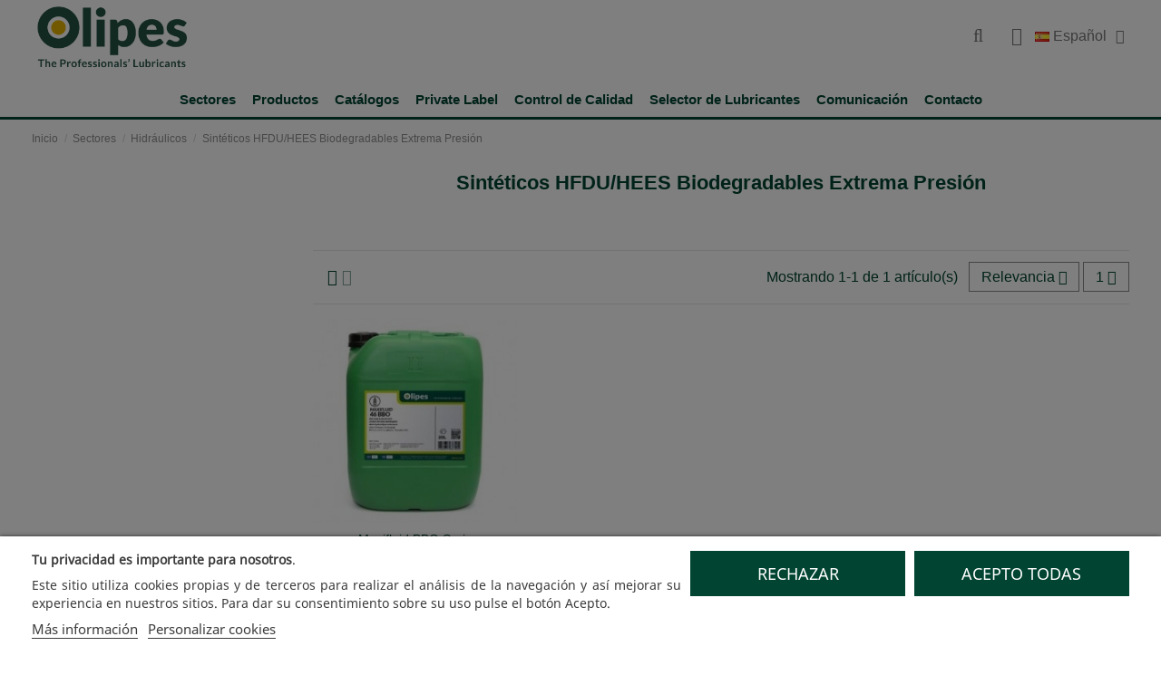

--- FILE ---
content_type: text/html; charset=utf-8
request_url: https://www.olipes.com/eu/es/433-sinteticos-hfduhees-biodegradables-extrema-presion
body_size: 14662
content:
<!doctype html>
<html lang="es">

<head>
    
        
  <meta charset="utf-8">


  <meta http-equiv="x-ua-compatible" content="ie=edge">



  


      <!-- Google Tag Manager -->
    <script>(function(w,d,s,l,i){w[l]=w[l]||[];w[l].push({'gtm.start':
      new Date().getTime(),event:'gtm.js'});var f=d.getElementsByTagName(s)[0],
              j=d.createElement(s),dl=l!='dataLayer'?'&l='+l:'';j.async=true;j.src=
              'https://www.googletagmanager.com/gtm.js?id='+i+dl;f.parentNode.insertBefore(j,f);
              })(window,document,'script','dataLayer','G-8C95YMHZ5H');</script>
    <!-- End Google Tag Manager -->
  


  <title>Sintéticos HFDU/HEES Biodegradables Extrema Presión</title>
  
    

  
  <meta name="description" content="">
  <meta name="keywords" content="">
    
                                        <link rel="canonical" href="https://www.olipes.com/eu/es/433-sinteticos-hfduhees-biodegradables-extrema-presion">
                        

  
          <link rel="alternate" href="https://www.olipes.com/eu/en/433-hfduhees-biodegradable-extreme-pressure-synthetic-oils" hreflang="en-us">
            <link rel="alternate" href="https://www.olipes.com/eu/en/433-hfduhees-biodegradable-extreme-pressure-synthetic-oils" hreflang="x-default">
                <link rel="alternate" href="https://www.olipes.com/eu/es/433-sinteticos-hfduhees-biodegradables-extrema-presion" hreflang="es-es">
                <link rel="alternate" href="https://www.olipes.com/eu/fr/433-synthetiques-hfduhees-biodegradables-extreme-pression" hreflang="fr-fr">
                <link rel="alternate" href="https://www.olipes.com/eu/pt/433-sinteticos-hfdu-hees-biodegradables-extrema-presion" hreflang="pt-pt">
            



    <meta property="og:title" content="Sintéticos HFDU/HEES Biodegradables Extrema Presión"/>
    <meta property="og:url" content="https://www.olipes.com/eu/es/433-sinteticos-hfduhees-biodegradables-extrema-presion"/>
    <meta property="og:site_name" content="Olipes The Professionals&#039; Lubricants"/>
    <meta property="og:description" content="">
    <meta property="og:type" content="website">



            <meta property="og:image" content="https://www.olipes.com/eu/c/433-category_default/sinteticos-hfduhees-biodegradables-extrema-presion.jpg">
        <meta property="og:image:width" content="1003">
        <meta property="og:image:height" content="200">
    





      <meta name="viewport" content="initial-scale=1,user-scalable=no,maximum-scale=1,width=device-width">
  




  <link rel="icon" type="image/vnd.microsoft.icon" href="https://www.olipes.com/eu/img/favicon.ico?1615383941">
  <link rel="shortcut icon" type="image/x-icon" href="https://www.olipes.com/eu/img/favicon.ico?1615383941">
    


      <link href="//fonts.googleapis.com/css?family=Lato&amp;subset=latin,latin-ext&#039; rel=&#039;stylesheet&#039; type=&#039;text/css" rel="stylesheet">
        <link href="//fonts.googleapis.com/css?family=Lato&amp;subset=latin,latin-ext&#039; rel=&#039;stylesheet&#039; type=&#039;text/css" rel="stylesheet">
  



<script type="application/ld+json">

{
"@context": "https://schema.org",
"@type": "Organization",
"url": "https://www.olipes.com/eu/",
"name": "Olipes The Professionals&#039; Lubricants",
"logo": "https://www.olipes.com/eu/img/olipes-logo-16153839411.jpg",
"@id": "#store-organization"
}

</script>




    <link rel="stylesheet" href="https://www.olipes.com/eu/themes/warehousechild/assets/cache/theme-1c79e62150.css" type="text/css" media="all">




  

  <script>
        var elementorFrontendConfig = {"isEditMode":"","stretchedSectionContainer":"","instagramToken":"","is_rtl":false,"ajax_csfr_token_url":"https:\/\/www.olipes.com\/eu\/es\/module\/iqitelementor\/Actions?process=handleCsfrToken&ajax=1"};
        var iqitTheme = {"rm_sticky":"0","rm_breakpoint":0,"op_preloader":"0","cart_style":"floating","cart_confirmation":"modal","h_layout":"3","f_fixed":"","f_layout":"1","h_absolute":"0","h_sticky":"header","hw_width":"inherit","mm_content":"desktop","hm_submenu_width":"fullwidth","h_search_type":"full","pl_lazyload":true,"pl_infinity":false,"pl_rollover":true,"pl_crsl_autoplay":false,"pl_slider_ld":4,"pl_slider_d":3,"pl_slider_t":2,"pl_slider_p":2,"pp_thumbs":"bottom","pp_zoom":"inner","pp_image_layout":"carousel","pp_tabs":"tabha","pl_grid_qty":false};
        var iqitcompare = {"nbProducts":0};
        var iqitextendedproduct = {"speed":"70","hook":"modal"};
        var iqitfdc_from = 0;
        var iqitmegamenu = {"sticky":"false","containerSelector":"#wrapper > .container"};
        var iqitwishlist = {"nbProducts":0};
        var prestashop = {"cart":{"products":[],"totals":{"total":{"type":"total","label":"Total","amount":0,"value":"0,00\u00a0\u20ac"},"total_including_tax":{"type":"total","label":"Total (impuestos incl.)","amount":0,"value":"0,00\u00a0\u20ac"},"total_excluding_tax":{"type":"total","label":"Total (impuestos excl.)","amount":0,"value":"0,00\u00a0\u20ac"}},"subtotals":{"products":{"type":"products","label":"Subtotal","amount":0,"value":"0,00\u00a0\u20ac"},"discounts":null,"shipping":{"type":"shipping","label":"Transporte","amount":0,"value":""},"tax":null},"products_count":0,"summary_string":"0 art\u00edculos","vouchers":{"allowed":0,"added":[]},"discounts":[],"minimalPurchase":0,"minimalPurchaseRequired":""},"currency":{"id":1,"name":"Euro","iso_code":"EUR","iso_code_num":"978","sign":"\u20ac"},"customer":{"lastname":null,"firstname":null,"email":null,"birthday":null,"newsletter":null,"newsletter_date_add":null,"optin":null,"website":null,"company":null,"siret":null,"ape":null,"is_logged":false,"gender":{"type":null,"name":null},"addresses":[]},"country":{"id_zone":1,"id_currency":0,"call_prefix":34,"iso_code":"ES","active":"1","contains_states":"1","need_identification_number":"1","need_zip_code":"1","zip_code_format":"NNNNN","display_tax_label":"1","name":"Espa\u00f1a","id":6},"language":{"name":"Espa\u00f1ol (Spanish)","iso_code":"es","locale":"es-ES","language_code":"es-es","active":"1","is_rtl":"0","date_format_lite":"Y-m-d","date_format_full":"Y-m-d H:i:s","id":3},"page":{"title":"","canonical":"https:\/\/www.olipes.com\/eu\/es\/433-sinteticos-hfduhees-biodegradables-extrema-presion","meta":{"title":"Sint\u00e9ticos HFDU\/HEES Biodegradables Extrema Presi\u00f3n","description":"","keywords":"","robots":"index"},"page_name":"category","body_classes":{"lang-es":true,"lang-rtl":false,"country-ES":true,"currency-EUR":true,"layout-left-column":true,"page-category":true,"tax-display-enabled":true,"page-customer-account":false,"category-id-433":true,"category-Sint\u00e9ticos HFDU\/HEES Biodegradables Extrema Presi\u00f3n":true,"category-id-parent-418":true,"category-depth-level-5":true},"admin_notifications":[],"password-policy":{"feedbacks":{"0":"Muy d\u00e9bil","1":"D\u00e9bil","2":"Promedio","3":"Fuerte","4":"Muy fuerte","Straight rows of keys are easy to guess":"Una serie seguida de teclas de la misma fila es f\u00e1cil de adivinar","Short keyboard patterns are easy to guess":"Los patrones de teclado cortos son f\u00e1ciles de adivinar","Use a longer keyboard pattern with more turns":"Usa un patr\u00f3n de teclado m\u00e1s largo y con m\u00e1s giros","Repeats like \"aaa\" are easy to guess":"Las repeticiones como \u00abaaa\u00bb son f\u00e1ciles de adivinar","Repeats like \"abcabcabc\" are only slightly harder to guess than \"abc\"":"Las repeticiones como \"abcabcabc\" son solo un poco m\u00e1s dif\u00edciles de adivinar que \"abc\"","Sequences like abc or 6543 are easy to guess":"Las secuencias como \"abc\" o \"6543\" son f\u00e1ciles de adivinar","Recent years are easy to guess":"Los a\u00f1os recientes son f\u00e1ciles de adivinar","Dates are often easy to guess":"Las fechas suelen ser f\u00e1ciles de adivinar","This is a top-10 common password":"Esta es una de las 10 contrase\u00f1as m\u00e1s comunes","This is a top-100 common password":"Esta es una de las 100 contrase\u00f1as m\u00e1s comunes","This is a very common password":"Esta contrase\u00f1a es muy com\u00fan","This is similar to a commonly used password":"Esta contrase\u00f1a es similar a otras contrase\u00f1as muy usadas","A word by itself is easy to guess":"Una palabra que por s\u00ed misma es f\u00e1cil de adivinar","Names and surnames by themselves are easy to guess":"Los nombres y apellidos completos son f\u00e1ciles de adivinar","Common names and surnames are easy to guess":"Los nombres comunes y los apellidos son f\u00e1ciles de adivinar","Use a few words, avoid common phrases":"Usa varias palabras, evita frases comunes","No need for symbols, digits, or uppercase letters":"No se necesitan s\u00edmbolos, d\u00edgitos o letras may\u00fasculas","Avoid repeated words and characters":"Evita repetir palabras y caracteres","Avoid sequences":"Evita secuencias","Avoid recent years":"Evita a\u00f1os recientes","Avoid years that are associated with you":"Evita a\u00f1os que puedan asociarse contigo","Avoid dates and years that are associated with you":"Evita a\u00f1os y fechas que puedan asociarse contigo","Capitalization doesn't help very much":"Las may\u00fasculas no ayudan mucho","All-uppercase is almost as easy to guess as all-lowercase":"Todo en may\u00fasculas es casi tan f\u00e1cil de adivinar como en min\u00fasculas","Reversed words aren't much harder to guess":"Las palabras invertidas no son mucho m\u00e1s dif\u00edciles de adivinar","Predictable substitutions like '@' instead of 'a' don't help very much":"Las sustituciones predecibles como usar \"@\" en lugar de \"a\" no ayudan mucho","Add another word or two. Uncommon words are better.":"A\u00f1ade una o dos palabras m\u00e1s. Es mejor usar palabras poco habituales."}}},"shop":{"name":"Olipes The Professionals' Lubricants","logo":"https:\/\/www.olipes.com\/eu\/img\/olipes-logo-16153839411.jpg","stores_icon":"https:\/\/www.olipes.com\/eu\/img\/logo_stores.png","favicon":"https:\/\/www.olipes.com\/eu\/img\/favicon.ico"},"core_js_public_path":"\/themes\/","urls":{"base_url":"https:\/\/www.olipes.com\/eu\/","current_url":"https:\/\/www.olipes.com\/eu\/es\/433-sinteticos-hfduhees-biodegradables-extrema-presion","shop_domain_url":"https:\/\/www.olipes.com","img_ps_url":"https:\/\/www.olipes.com\/eu\/img\/","img_cat_url":"https:\/\/www.olipes.com\/eu\/img\/c\/","img_lang_url":"https:\/\/www.olipes.com\/eu\/img\/l\/","img_prod_url":"https:\/\/www.olipes.com\/eu\/img\/p\/","img_manu_url":"https:\/\/www.olipes.com\/eu\/img\/m\/","img_sup_url":"https:\/\/www.olipes.com\/eu\/img\/su\/","img_ship_url":"https:\/\/www.olipes.com\/eu\/img\/s\/","img_store_url":"https:\/\/www.olipes.com\/eu\/img\/st\/","img_col_url":"https:\/\/www.olipes.com\/eu\/img\/co\/","img_url":"https:\/\/www.olipes.com\/eu\/themes\/warehouse\/assets\/img\/","css_url":"https:\/\/www.olipes.com\/eu\/themes\/warehouse\/assets\/css\/","js_url":"https:\/\/www.olipes.com\/eu\/themes\/warehouse\/assets\/js\/","pic_url":"https:\/\/www.olipes.com\/eu\/upload\/","theme_assets":"https:\/\/www.olipes.com\/eu\/themes\/warehouse\/assets\/","theme_dir":"https:\/\/www.olipes.com\/var\/www\/vhosts\/olipes.com\/httpdocs\/themes\/warehousechild\/","child_theme_assets":"https:\/\/www.olipes.com\/eu\/themes\/warehousechild\/assets\/","child_img_url":"https:\/\/www.olipes.com\/eu\/themes\/warehousechild\/assets\/img\/","child_css_url":"https:\/\/www.olipes.com\/eu\/themes\/warehousechild\/assets\/css\/","child_js_url":"https:\/\/www.olipes.com\/eu\/themes\/warehousechild\/assets\/js\/","pages":{"address":"https:\/\/www.olipes.com\/eu\/es\/direccion","addresses":"https:\/\/www.olipes.com\/eu\/es\/direcciones","authentication":"https:\/\/www.olipes.com\/eu\/es\/iniciar-sesion","manufacturer":"https:\/\/www.olipes.com\/eu\/es\/marcas","cart":"https:\/\/www.olipes.com\/eu\/es\/carrito","category":"https:\/\/www.olipes.com\/eu\/es\/index.php?controller=category","cms":"https:\/\/www.olipes.com\/eu\/es\/index.php?controller=cms","contact":"https:\/\/www.olipes.com\/eu\/es\/contactenos","discount":"https:\/\/www.olipes.com\/eu\/es\/descuento","guest_tracking":"https:\/\/www.olipes.com\/eu\/es\/seguimiento-pedido-invitado","history":"https:\/\/www.olipes.com\/eu\/es\/historial-compra","identity":"https:\/\/www.olipes.com\/eu\/es\/datos-personales","index":"https:\/\/www.olipes.com\/eu\/es\/","my_account":"https:\/\/www.olipes.com\/eu\/es\/mi-cuenta","order_confirmation":"https:\/\/www.olipes.com\/eu\/es\/confirmacion-pedido","order_detail":"https:\/\/www.olipes.com\/eu\/es\/index.php?controller=order-detail","order_follow":"https:\/\/www.olipes.com\/eu\/es\/seguimiento-pedido","order":"https:\/\/www.olipes.com\/eu\/es\/pedido","order_return":"https:\/\/www.olipes.com\/eu\/es\/index.php?controller=order-return","order_slip":"https:\/\/www.olipes.com\/eu\/es\/facturas-abono","pagenotfound":"https:\/\/www.olipes.com\/eu\/es\/pagina-no-encontrada","password":"https:\/\/www.olipes.com\/eu\/es\/recuperar-contrase\u00f1a","pdf_invoice":"https:\/\/www.olipes.com\/eu\/es\/index.php?controller=pdf-invoice","pdf_order_return":"https:\/\/www.olipes.com\/eu\/es\/index.php?controller=pdf-order-return","pdf_order_slip":"https:\/\/www.olipes.com\/eu\/es\/index.php?controller=pdf-order-slip","prices_drop":"https:\/\/www.olipes.com\/eu\/es\/productos-rebajados","product":"https:\/\/www.olipes.com\/eu\/es\/index.php?controller=product","registration":"https:\/\/www.olipes.com\/eu\/es\/index.php?controller=registration","search":"https:\/\/www.olipes.com\/eu\/es\/busqueda","sitemap":"https:\/\/www.olipes.com\/eu\/es\/mapa do sitio","stores":"https:\/\/www.olipes.com\/eu\/es\/tiendas","supplier":"https:\/\/www.olipes.com\/eu\/es\/proveedor","new_products":"https:\/\/www.olipes.com\/eu\/es\/novedades","brands":"https:\/\/www.olipes.com\/eu\/es\/marcas","register":"https:\/\/www.olipes.com\/eu\/es\/index.php?controller=registration","order_login":"https:\/\/www.olipes.com\/eu\/es\/pedido?login=1"},"alternative_langs":{"en-us":"https:\/\/www.olipes.com\/eu\/en\/433-hfduhees-biodegradable-extreme-pressure-synthetic-oils","es-es":"https:\/\/www.olipes.com\/eu\/es\/433-sinteticos-hfduhees-biodegradables-extrema-presion","fr-fr":"https:\/\/www.olipes.com\/eu\/fr\/433-synthetiques-hfduhees-biodegradables-extreme-pression","pt-pt":"https:\/\/www.olipes.com\/eu\/pt\/433-sinteticos-hfdu-hees-biodegradables-extrema-presion"},"actions":{"logout":"https:\/\/www.olipes.com\/eu\/es\/?mylogout="},"no_picture_image":{"bySize":{"cart_default":{"url":"https:\/\/www.olipes.com\/eu\/img\/p\/es-default-cart_default.jpg","width":80,"height":80},"small_default":{"url":"https:\/\/www.olipes.com\/eu\/img\/p\/es-default-small_default.jpg","width":98,"height":98},"home_default":{"url":"https:\/\/www.olipes.com\/eu\/img\/p\/es-default-home_default.jpg","width":250,"height":250},"large_default":{"url":"https:\/\/www.olipes.com\/eu\/img\/p\/es-default-large_default.jpg","width":458,"height":458},"medium_default":{"url":"https:\/\/www.olipes.com\/eu\/img\/p\/es-default-medium_default.jpg","width":452,"height":584},"thickbox_default":{"url":"https:\/\/www.olipes.com\/eu\/img\/p\/es-default-thickbox_default.jpg","width":800,"height":800}},"small":{"url":"https:\/\/www.olipes.com\/eu\/img\/p\/es-default-cart_default.jpg","width":80,"height":80},"medium":{"url":"https:\/\/www.olipes.com\/eu\/img\/p\/es-default-large_default.jpg","width":458,"height":458},"large":{"url":"https:\/\/www.olipes.com\/eu\/img\/p\/es-default-thickbox_default.jpg","width":800,"height":800},"legend":""}},"configuration":{"display_taxes_label":true,"display_prices_tax_incl":false,"is_catalog":true,"show_prices":false,"opt_in":{"partner":true},"quantity_discount":{"type":"discount","label":"Descuento unitario"},"voucher_enabled":0,"return_enabled":0},"field_required":[],"breadcrumb":{"links":[{"title":"Inicio","url":"https:\/\/www.olipes.com\/eu\/es\/"},{"title":"Sectores","url":"https:\/\/www.olipes.com\/eu\/es\/13-sectores"},{"title":"Hidr\u00e1ulicos","url":"https:\/\/www.olipes.com\/eu\/es\/418-hidraulicos"},{"title":"Sint\u00e9ticos HFDU\/HEES Biodegradables Extrema Presi\u00f3n","url":"https:\/\/www.olipes.com\/eu\/es\/433-sinteticos-hfduhees-biodegradables-extrema-presion"}],"count":4},"link":{"protocol_link":"https:\/\/","protocol_content":"https:\/\/"},"time":1768621577,"static_token":"7d4fc05e7b30d6ccebece101c4a6c161","token":"1dc86bb73f919ae9d04d7277c894a0fb","debug":false};
        var psemailsubscription_subscription = "https:\/\/www.olipes.com\/eu\/es\/module\/ps_emailsubscription\/subscription";
      </script>



  <script type="text/javascript">
    var lgcookieslaw_consent_mode = 0;
    var lgcookieslaw_ms_consent_mode = 0;
    var lgcookieslaw_banner_url_ajax_controller = "https://www.olipes.com/eu/es/module/lgcookieslaw/ajax";     var lgcookieslaw_cookie_values = null;     var lgcookieslaw_saved_preferences = 0;
    var lgcookieslaw_ajax_calls_token = "579263187db115a1d5e3ed285f999a5d";
    var lgcookieslaw_reload = 1;
    var lgcookieslaw_block_navigation = 1;
    var lgcookieslaw_banner_position = 2;
    var lgcookieslaw_show_fixed_button = 0;
    var lgcookieslaw_save_user_consent = 1;
    var lgcookieslaw_reject_cookies_when_closing_banner = 0;
    var lgcookieslaw_id_banner = "68e4d19296284";
</script>

  <script async src="https://www.googletagmanager.com/gtag/js?id=UA-36412523-1"></script>
  <script>
    window.dataLayer = window.dataLayer || [];
    function gtag(){dataLayer.push(arguments);}
    gtag('js', new Date());
    gtag(
      'config',
      'UA-36412523-1',
      {
        'debug_mode':false
        , 'anonymize_ip': true                      }
    );
  </script>

 <script type="text/javascript">
          document.addEventListener('DOMContentLoaded', function() {
        $('article[data-id-product="310"] a.quick-view').on(
                "click",
                function() {
                    gtag("event", "select_item", {"send_to":"UA-36412523-1","items":{"item_id":310,"item_name":"Averoil 0W20 Hybrid SN","quantity":1,"price":0,"currency":"EUR","index":0,"item_brand":"","item_category":"motor-4t","item_list_id":"category","item_variant":""}})
                });$('article[data-id-product="311"] a.quick-view').on(
                "click",
                function() {
                    gtag("event", "select_item", {"send_to":"UA-36412523-1","items":{"item_id":311,"item_name":"Averoil 0W30 Blue Technology C2","quantity":1,"price":0,"currency":"EUR","index":1,"item_brand":"","item_category":"motor-4t","item_list_id":"category","item_variant":""}})
                });$('article[data-id-product="315"] a.quick-view').on(
                "click",
                function() {
                    gtag("event", "select_item", {"send_to":"UA-36412523-1","items":{"item_id":315,"item_name":"Flow Syn CP Atox 32","quantity":1,"price":0,"currency":"EUR","index":2,"item_brand":"","item_category":"sinteticos","item_list_id":"category","item_variant":""}})
                });$('article[data-id-product="316"] a.quick-view').on(
                "click",
                function() {
                    gtag("event", "select_item", {"send_to":"UA-36412523-1","items":{"item_id":316,"item_name":"Flow Syn CP Atox 46","quantity":1,"price":0,"currency":"EUR","index":3,"item_brand":"","item_category":"sinteticos","item_list_id":"category","item_variant":""}})
                });$('article[data-id-product="317"] a.quick-view').on(
                "click",
                function() {
                    gtag("event", "select_item", {"send_to":"UA-36412523-1","items":{"item_id":317,"item_name":"Flow Syn CP Atox 68","quantity":1,"price":0,"currency":"EUR","index":4,"item_brand":"","item_category":"sinteticos","item_list_id":"category","item_variant":""}})
                });$('article[data-id-product="320"] a.quick-view').on(
                "click",
                function() {
                    gtag("event", "select_item", {"send_to":"UA-36412523-1","items":{"item_id":320,"item_name":"MAXIFLUID SHV 132","quantity":1,"price":0,"currency":"EUR","index":5,"item_brand":"","item_category":"hidraulicos-climas-articos","item_list_id":"category","item_variant":""}})
                });$('article[data-id-product="321"] a.quick-view').on(
                "click",
                function() {
                    gtag("event", "select_item", {"send_to":"UA-36412523-1","items":{"item_id":321,"item_name":"MAXIFLUID SHV 95","quantity":1,"price":0,"currency":"EUR","index":6,"item_brand":"","item_category":"hidraulicos-climas-articos","item_list_id":"category","item_variant":""}})
                });$('article[data-id-product="369"] a.quick-view').on(
                "click",
                function() {
                    gtag("event", "select_item", {"send_to":"UA-36412523-1","items":{"item_id":369,"item_name":"Averoil 15w40 RDE","quantity":1,"price":0,"currency":"EUR","index":7,"item_brand":"","item_category":"inicio","item_list_id":"category","item_variant":""}})
                });
      });
    </script>
<style>[data-id-product="363"] { display: none !important; }[data-id-product="364"] { display: none !important; }[data-id-product="366"] { display: none !important; }[data-id-product="367"] { display: none !important; }</style>


    
    
    </head>

<body id="category" class="lang-es country-es currency-eur layout-left-column page-category tax-display-enabled category-id-433 category-sinteticos-hfdu-hees-biodegradables-extrema-presion category-id-parent-418 category-depth-level-5 body-desktop-header-style-w-3">


            <!-- Google Tag Manager (noscript) -->
        <noscript><iframe src="https://www.googletagmanager.com/ns.html?id=G-8C95YMHZ5H"
                          height="0" width="0" style="display:none;visibility:hidden"></iframe></noscript>
        <!-- End Google Tag Manager (noscript) -->
    




    


<main id="main-page-content"  >
    
            

    <header id="header" class="desktop-header-style-w-3">
        
             

 
 

  <div class="header-banner">
    
  </div>




            <nav class="header-nav">
        <div class="container">
    
        <div class="row justify-content-between">
            <div class="col col-auto col-md left-nav">
                                            <div class="block-iqitlinksmanager block-iqitlinksmanager-2 block-links-inline d-inline-block">
            <ul>
                            </ul>
        </div>
    
            </div>
            <div class="col col-auto center-nav text-center">
                
             </div>
            <div class="col col-auto col-md right-nav text-right">
                

<div id="language_selector" class="d-inline-block">
    <div class="language-selector-wrapper d-inline-block">
        <div class="language-selector dropdown js-dropdown">
            <a class="expand-more" data-toggle="dropdown" data-iso-code="es"><img width="16" height="11" src="https://www.olipes.com/eu/img/l/3.jpg" alt="Español" class="img-fluid lang-flag" /> Español <i class="fa fa-angle-down fa-fw" aria-hidden="true"></i></a>
            <div class="dropdown-menu">
                <ul>
                                            <li >
                            <a href="https://www.olipes.com/eu/en/433-hfduhees-biodegradable-extreme-pressure-synthetic-oils" rel="alternate" hreflang="en"
                               class="dropdown-item"><img width="16" height="11" src="https://www.olipes.com/eu/img/l/1.jpg" alt="English" class="img-fluid lang-flag"  data-iso-code="en"/> English</a>
                        </li>
                                            <li  class="current" >
                            <a href="https://www.olipes.com/eu/es/433-sinteticos-hfduhees-biodegradables-extrema-presion" rel="alternate" hreflang="es"
                               class="dropdown-item"><img width="16" height="11" src="https://www.olipes.com/eu/img/l/3.jpg" alt="Español" class="img-fluid lang-flag"  data-iso-code="es"/> Español</a>
                        </li>
                                            <li >
                            <a href="https://www.olipes.com/eu/fr/433-synthetiques-hfduhees-biodegradables-extreme-pression" rel="alternate" hreflang="fr"
                               class="dropdown-item"><img width="16" height="11" src="https://www.olipes.com/eu/img/l/5.jpg" alt="Français" class="img-fluid lang-flag"  data-iso-code="fr"/> Français</a>
                        </li>
                                            <li >
                            <a href="https://www.olipes.com/eu/pt/433-sinteticos-hfdu-hees-biodegradables-extrema-presion" rel="alternate" hreflang="pt"
                               class="dropdown-item"><img width="16" height="11" src="https://www.olipes.com/eu/img/l/6.jpg" alt="Português" class="img-fluid lang-flag"  data-iso-code="pt"/> Português</a>
                        </li>
                                    </ul>
            </div>
        </div>
    </div>
</div>
<div class="d-inline-block">
    <a href="//www.olipes.com/eu/es/module/iqitwishlist/view">
        <i class="fa fa-heart-o fa-fw" aria-hidden="true"></i> Lista de deseos (<span
                id="iqitwishlist-nb"></span>)
    </a>
</div>

             </div>
        </div>

                        </div>
            </nav>
        



<div id="desktop-header" class="desktop-header-style-3">
            
<div class="header-top">
    <div id="desktop-header-container" class="container">
        <div class="row align-items-center">
                            <div class="col col-auto col-header-left">
                    <div id="desktop_logo">
                        <a href="https://www.olipes.com/eu/">
                            <img class="logo img-fluid"
                                 src="https://www.olipes.com/eu/img/olipes-logo-16153839411.jpg"                                  alt="Olipes The Professionals&#039; Lubricants">
                        </a>
                    </div>
                    
                </div>
                <div class="col col-header-center">
                                        
                </div>
                        <div class="col col-auto col-header-right">
                <div class="row no-gutters justify-content-end">
                                            <div id="header-search-btn" class="col col-auto header-btn-w header-search-btn-w">
    <a data-toggle="dropdown" id="header-search-btn-drop"  class="header-btn header-search-btn" data-display="static">
        <i class="fa fa-search fa-fw icon" aria-hidden="true"></i>
        <span class="title">Buscar</span>
    </a>
        <div class="dropdown-menu-custom  dropdown-menu">
        <div class="dropdown-content modal-backdrop fullscreen-search">
            
<!-- Block search module TOP -->
<div id="search_widget" class="search-widget" data-search-controller-url="https://www.olipes.com/eu/es/module/iqitsearch/searchiqit">
    <form method="get" action="https://www.olipes.com/eu/es/module/iqitsearch/searchiqit">
        <div class="input-group">
            <input type="text" name="s" value="" data-all-text="Show all results"
                   data-blog-text="Blog post"
                   data-product-text="Product"
                   data-brands-text="Marca"
                   autocomplete="off" autocorrect="off" autocapitalize="off" spellcheck="false"
                   placeholder="Buscar" class="form-control form-search-control" />
            <button type="submit" class="search-btn">
                <i class="fa fa-search"></i>
            </button>
        </div>
    </form>
</div>
<!-- /Block search module TOP -->

            <div id="fullscreen-search-backdrop"></div>
        </div>
    </div>
    </div>
                    
                    
                                            <div id="header-user-btn" class="col col-auto header-btn-w header-user-btn-w">
            <a href="https://www.olipes.com/eu/es/iniciar-sesion?back=https%3A%2F%2Fwww.olipes.com%2Feu%2Fes%2F433-sinteticos-hfduhees-biodegradables-extrema-presion"
           title="Acceda a su cuenta de cliente"
           rel="nofollow" class="header-btn header-user-btn">
            <i class="fa fa-user fa-fw icon" aria-hidden="true"></i>
            <span class="title">Iniciar sesión</span>
        </a>
    </div>









                                        

                    

<div id="language_selector" class="d-inline-block">
    <div class="language-selector-wrapper d-inline-block">
        <div class="language-selector dropdown js-dropdown">
            <a class="expand-more" data-toggle="dropdown" data-iso-code="es"><img width="16" height="11" src="https://www.olipes.com/eu/img/l/3.jpg" alt="Español" class="img-fluid lang-flag" /> Español <i class="fa fa-angle-down fa-fw" aria-hidden="true"></i></a>
            <div class="dropdown-menu">
                <ul>
                                            <li >
                            <a href="https://www.olipes.com/eu/en/433-hfduhees-biodegradable-extreme-pressure-synthetic-oils" rel="alternate" hreflang="en"
                               class="dropdown-item"><img width="16" height="11" src="https://www.olipes.com/eu/img/l/1.jpg" alt="English" class="img-fluid lang-flag"  data-iso-code="en"/> English</a>
                        </li>
                                            <li  class="current" >
                            <a href="https://www.olipes.com/eu/es/433-sinteticos-hfduhees-biodegradables-extrema-presion" rel="alternate" hreflang="es"
                               class="dropdown-item"><img width="16" height="11" src="https://www.olipes.com/eu/img/l/3.jpg" alt="Español" class="img-fluid lang-flag"  data-iso-code="es"/> Español</a>
                        </li>
                                            <li >
                            <a href="https://www.olipes.com/eu/fr/433-synthetiques-hfduhees-biodegradables-extreme-pression" rel="alternate" hreflang="fr"
                               class="dropdown-item"><img width="16" height="11" src="https://www.olipes.com/eu/img/l/5.jpg" alt="Français" class="img-fluid lang-flag"  data-iso-code="fr"/> Français</a>
                        </li>
                                            <li >
                            <a href="https://www.olipes.com/eu/pt/433-sinteticos-hfdu-hees-biodegradables-extrema-presion" rel="alternate" hreflang="pt"
                               class="dropdown-item"><img width="16" height="11" src="https://www.olipes.com/eu/img/l/6.jpg" alt="Português" class="img-fluid lang-flag"  data-iso-code="pt"/> Português</a>
                        </li>
                                    </ul>
            </div>
        </div>
    </div>
</div>


                                    </div>
                
            </div>
            <div class="col-12">
                <div class="row">
                    
                </div>
            </div>
        </div>
    </div>
</div>
<div class="container iqit-megamenu-container"><div id="iqitmegamenu-wrapper" class="iqitmegamenu-wrapper iqitmegamenu-all">
	<div class="container container-iqitmegamenu">
		<div id="iqitmegamenu-horizontal" class="iqitmegamenu  clearfix" role="navigation">

						
			<nav id="cbp-hrmenu" class="cbp-hrmenu cbp-horizontal cbp-hrsub-narrow">
				<ul>
											<li id="cbp-hrmenu-tab-2"
							class="cbp-hrmenu-tab cbp-hrmenu-tab-2 ">
							<a href="../../../../eu/13-sectores" class="nav-link" 
										>
										

										<span class="cbp-tab-title">
											Sectores</span>
																			</a>
																</li>
												<li id="cbp-hrmenu-tab-3"
							class="cbp-hrmenu-tab cbp-hrmenu-tab-3 ">
							<a href="../../../../eu/107-productos" class="nav-link" 
										>
										

										<span class="cbp-tab-title">
											Productos</span>
																			</a>
																</li>
												<li id="cbp-hrmenu-tab-4"
							class="cbp-hrmenu-tab cbp-hrmenu-tab-4 ">
							<a href="../../../../eu/content/6-catalogos" class="nav-link" 
										>
										

										<span class="cbp-tab-title">
											Catálogos</span>
																			</a>
																</li>
												<li id="cbp-hrmenu-tab-5"
							class="cbp-hrmenu-tab cbp-hrmenu-tab-5 ">
							<a href="../../../../eu/content/10-private-label" class="nav-link" 
										>
										

										<span class="cbp-tab-title">
											Private Label</span>
																			</a>
																</li>
												<li id="cbp-hrmenu-tab-6"
							class="cbp-hrmenu-tab cbp-hrmenu-tab-6 ">
							<a href="../../../../eu/content/29-control-calidad" class="nav-link" 
										>
										

										<span class="cbp-tab-title">
											Control de Calidad</span>
																			</a>
																</li>
												<li id="cbp-hrmenu-tab-7"
							class="cbp-hrmenu-tab cbp-hrmenu-tab-7 ">
							<a href="https://olipes-global.ewp.earlweb.net/es" class="nav-link" 
										>
										

										<span class="cbp-tab-title">
											Selector de Lubricantes</span>
																			</a>
																</li>
												<li id="cbp-hrmenu-tab-8"
							class="cbp-hrmenu-tab cbp-hrmenu-tab-8 ">
							<a href="../../../eu/Comunicación" class="nav-link" 
										>
										

										<span class="cbp-tab-title">
											Comunicación</span>
																			</a>
																</li>
												<li id="cbp-hrmenu-tab-9"
							class="cbp-hrmenu-tab cbp-hrmenu-tab-9 ">
							<a href="../../../../eu/content/18-contacte-con-nosotros" class="nav-link" 
										>
										

										<span class="cbp-tab-title">
											Contacto</span>
																			</a>
																</li>
											</ul>
				</nav>
			</div>
		</div>
		<div id="sticky-cart-wrapper"></div>
	</div>

		<div id="_desktop_iqitmegamenu-mobile">
		<div id="iqitmegamenu-mobile"
			class="mobile-menu js-mobile-menu  h-100  d-flex flex-column">

			<div class="mm-panel__header  mobile-menu__header-wrapper px-2 py-2">
				<div class="mobile-menu__header js-mobile-menu__header">

					<button type="button" class="mobile-menu__back-btn js-mobile-menu__back-btn btn">
						<span aria-hidden="true" class="fa fa-angle-left  align-middle mr-4"></span>
						<span class="mobile-menu__title js-mobile-menu__title paragraph-p1 align-middle"></span>
					</button>
					
				</div>
				<button type="button" class="btn btn-icon mobile-menu__close js-mobile-menu__close" aria-label="Close"
					data-toggle="dropdown">
					<span aria-hidden="true" class="fa fa-times"></span>
				</button>
			</div>

			<div class="position-relative mobile-menu__content flex-grow-1 mx-c16 my-c24 ">
				<ul
					class="position-absolute h-100  w-100  m-0 mm-panel__scroller mobile-menu__scroller px-4 py-4">
					<li class="mobile-menu__above-content"></li>
						
		
																	<li
										class="d-flex align-items-center mobile-menu__tab mobile-menu__tab--id-2  js-mobile-menu__tab">
										<a class="flex-fill mobile-menu__link 
																				" href="../../../../eu/13-sectores"  >
																						
											
											<span class="js-mobile-menu__tab-title">Sectores</span>

																					</a>
										
										
																														</li>
																	<li
										class="d-flex align-items-center mobile-menu__tab mobile-menu__tab--id-3  js-mobile-menu__tab">
										<a class="flex-fill mobile-menu__link 
																				" href="../../../../eu/107-productos"  >
																						
											
											<span class="js-mobile-menu__tab-title">Productos</span>

																					</a>
										
										
																														</li>
																	<li
										class="d-flex align-items-center mobile-menu__tab mobile-menu__tab--id-4  js-mobile-menu__tab">
										<a class="flex-fill mobile-menu__link 
																				" href="../../../../eu/content/6-catalogos"  >
																						
											
											<span class="js-mobile-menu__tab-title">Catálogos</span>

																					</a>
										
										
																														</li>
																	<li
										class="d-flex align-items-center mobile-menu__tab mobile-menu__tab--id-5  js-mobile-menu__tab">
										<a class="flex-fill mobile-menu__link 
																				" href="../../../../eu/content/10-private-label"  >
																						
											
											<span class="js-mobile-menu__tab-title">Private Label</span>

																					</a>
										
										
																														</li>
																	<li
										class="d-flex align-items-center mobile-menu__tab mobile-menu__tab--id-6  js-mobile-menu__tab">
										<a class="flex-fill mobile-menu__link 
																				" href="../../../../eu/content/29-control-calidad"  >
																						
											
											<span class="js-mobile-menu__tab-title">Control de Calidad</span>

																					</a>
										
										
																														</li>
																	<li
										class="d-flex align-items-center mobile-menu__tab mobile-menu__tab--id-7  js-mobile-menu__tab">
										<a class="flex-fill mobile-menu__link 
																				" href="https://olipes-global.ewp.earlweb.net/es"  >
																						
											
											<span class="js-mobile-menu__tab-title">Selector de Lubricantes</span>

																					</a>
										
										
																														</li>
																	<li
										class="d-flex align-items-center mobile-menu__tab mobile-menu__tab--id-8  js-mobile-menu__tab">
										<a class="flex-fill mobile-menu__link 
																				" href="../../../eu/Comunicación"  >
																						
											
											<span class="js-mobile-menu__tab-title">Comunicación</span>

																					</a>
										
										
																														</li>
																	<li
										class="d-flex align-items-center mobile-menu__tab mobile-menu__tab--id-9  js-mobile-menu__tab">
										<a class="flex-fill mobile-menu__link 
																				" href="../../../../eu/content/18-contacte-con-nosotros"  >
																						
											
											<span class="js-mobile-menu__tab-title">Contacto</span>

																					</a>
										
										
																														</li>
																		<li class="mobile-menu__below-content"> </li>
				</ul>
			</div>

			<div class="js-top-menu-bottom mobile-menu__footer justify-content-between px-4 py-4">
				

			<div class="d-flex align-items-start mobile-menu__language-currency js-mobile-menu__language-currency">

			
									


<div class="mobile-menu__language-selector d-inline-block mr-4">
    Español
    <div class="mobile-menu__language-currency-dropdown">
        <ul>
                          
                <li class="my-3">
                    <a href="https://www.olipes.com/eu/en/33-motor-degreasers-masterclean-motor-bbo.html" rel="alternate" class="text-reset"
                        hreflang="en">
                            English
                    </a>
                </li>
                                                                   
                <li class="my-3">
                    <a href="https://www.olipes.com/eu/fr/33-degraissants-moteurs-masterclean-motor-bbo.html" rel="alternate" class="text-reset"
                        hreflang="fr">
                            Français
                    </a>
                </li>
                                          
                <li class="my-3">
                    <a href="https://www.olipes.com/eu/pt/33-desengordurantes-motores-masterclean-motor-bbo.html" rel="alternate" class="text-reset"
                        hreflang="pt">
                            Português
                    </a>
                </li>
                                    </ul>
    </div>
</div>							

			
									

<div class="mobile-menu__currency-selector d-inline-block">
    EUR     €    <div class="mobile-menu__language-currency-dropdown">
        <ul>
                                                </ul>
    </div>
</div>							

			</div>


			<div class="mobile-menu__user">
			<a href="https://www.olipes.com/eu/es/mi-cuenta" class="text-reset"><i class="fa fa-user" aria-hidden="true"></i>
				
									Iniciar sesión
								
			</a>
			</div>


			</div>
		</div>
	</div></div>


    </div>



    <div id="mobile-header" class="mobile-header-style-1">
                    <div id="mobile-header-sticky">
    <div class="container">
        <div class="mobile-main-bar">
            <div class="row no-gutters align-items-center row-mobile-header">
                <div class="col col-auto col-mobile-btn col-mobile-btn-menu col-mobile-menu-push">
                    <a class="m-nav-btn" data-toggle="dropdown" data-display="static"><i class="fa fa-bars" aria-hidden="true"></i>
                        <span>Menu</span></a>
                    <div id="mobile_menu_click_overlay"></div>
                    <div id="_mobile_iqitmegamenu-mobile" class="dropdown-menu-custom dropdown-menu"></div>
                </div>
                <div id="mobile-btn-search" class="col col-auto col-mobile-btn col-mobile-btn-search">
                    <a class="m-nav-btn" data-toggle="dropdown" data-display="static"><i class="fa fa-search" aria-hidden="true"></i>
                        <span>Buscar</span></a>
                    <div id="search-widget-mobile" class="dropdown-content dropdown-menu dropdown-mobile search-widget">
                        
                                                    
<!-- Block search module TOP -->
<form method="get" action="https://www.olipes.com/eu/es/module/iqitsearch/searchiqit">
    <div class="input-group">
        <input type="text" name="s" value=""
               placeholder="Buscar"
               data-all-text="Show all results"
               data-blog-text="Blog post"
               data-product-text="Product"
               data-brands-text="Marca"
               autocomplete="off" autocorrect="off" autocapitalize="off" spellcheck="false"
               class="form-control form-search-control">
        <button type="submit" class="search-btn">
            <i class="fa fa-search"></i>
        </button>
    </div>
</form>
<!-- /Block search module TOP -->

                                                
                    </div>
                </div>
                <div class="col col-mobile-logo text-center">
                    <a href="https://www.olipes.com/eu/">
                        <img class="logo img-fluid"
                             src="https://www.olipes.com/eu/img/olipes-logo-16153839411.jpg"                              alt="Olipes The Professionals&#039; Lubricants">
                    </a>
                </div>
                <div class="col col-auto col-mobile-btn col-mobile-btn-account">
                    <a href="https://www.olipes.com/eu/es/mi-cuenta" class="m-nav-btn"><i class="fa fa-user" aria-hidden="true"></i>
                        <span>
                            
                                                            Iniciar sesión
                                                        
                        </span></a>
                </div>
                

<div id="language_selector" class="d-inline-block">
    <div class="language-selector-wrapper d-inline-block">
        <div class="language-selector dropdown js-dropdown">
            <a class="expand-more" data-toggle="dropdown" data-iso-code="es"><img width="16" height="11" src="https://www.olipes.com/eu/img/l/3.jpg" alt="Español" class="img-fluid lang-flag" /> Español <i class="fa fa-angle-down fa-fw" aria-hidden="true"></i></a>
            <div class="dropdown-menu">
                <ul>
                                            <li >
                            <a href="https://www.olipes.com/eu/en/433-hfduhees-biodegradable-extreme-pressure-synthetic-oils" rel="alternate" hreflang="en"
                               class="dropdown-item"><img width="16" height="11" src="https://www.olipes.com/eu/img/l/1.jpg" alt="English" class="img-fluid lang-flag"  data-iso-code="en"/> English</a>
                        </li>
                                            <li  class="current" >
                            <a href="https://www.olipes.com/eu/es/433-sinteticos-hfduhees-biodegradables-extrema-presion" rel="alternate" hreflang="es"
                               class="dropdown-item"><img width="16" height="11" src="https://www.olipes.com/eu/img/l/3.jpg" alt="Español" class="img-fluid lang-flag"  data-iso-code="es"/> Español</a>
                        </li>
                                            <li >
                            <a href="https://www.olipes.com/eu/fr/433-synthetiques-hfduhees-biodegradables-extreme-pression" rel="alternate" hreflang="fr"
                               class="dropdown-item"><img width="16" height="11" src="https://www.olipes.com/eu/img/l/5.jpg" alt="Français" class="img-fluid lang-flag"  data-iso-code="fr"/> Français</a>
                        </li>
                                            <li >
                            <a href="https://www.olipes.com/eu/pt/433-sinteticos-hfdu-hees-biodegradables-extrema-presion" rel="alternate" hreflang="pt"
                               class="dropdown-item"><img width="16" height="11" src="https://www.olipes.com/eu/img/l/6.jpg" alt="Português" class="img-fluid lang-flag"  data-iso-code="pt"/> Português</a>
                        </li>
                                    </ul>
            </div>
        </div>
    </div>
</div>

                            </div>
        </div>
    </div>
</div>            </div>



        
    </header>
    

    <section id="wrapper">
        
        

<div class="container">
<nav data-depth="4" class="breadcrumb">
                <div class="row align-items-center">
                <div class="col">
                    <ol itemscope itemtype="https://schema.org/BreadcrumbList">
                        
                            


                                 
                                                                            <li itemprop="itemListElement" itemscope itemtype="http://schema.org/ListItem">
                                            <a itemprop="item" href="https://www.olipes.com/eu/es/"><span itemprop="name">Inicio</span></a>
                                            <meta itemprop="position" content="1">
                                        </li>
                                                                    

                            


                                 
                                                                            <li itemprop="itemListElement" itemscope itemtype="http://schema.org/ListItem">
                                            <a itemprop="item" href="https://www.olipes.com/eu/es/13-sectores"><span itemprop="name">Sectores</span></a>
                                            <meta itemprop="position" content="2">
                                        </li>
                                                                    

                            


                                 
                                                                            <li itemprop="itemListElement" itemscope itemtype="http://schema.org/ListItem">
                                            <a itemprop="item" href="https://www.olipes.com/eu/es/418-hidraulicos"><span itemprop="name">Hidráulicos</span></a>
                                            <meta itemprop="position" content="3">
                                        </li>
                                                                    

                            


                                 
                                                                            <li>
                                            <span>Sintéticos HFDU/HEES Biodegradables Extrema Presión</span>
                                        </li>
                                                                    

                                                    
                    </ol>
                </div>
                <div class="col col-auto"> </div>
            </div>
            </nav>
</div>

        <div id="inner-wrapper" class="container">
            
            
                
<aside id="notifications">
  <div class="container">
    
    
    
      </div>
</aside>
            

            
                <div class="row">
            

                
 <div id="content-wrapper"
         class="left-column col-12 col-md-9 ">
        
        
    <section id="main">
        
    <div id="js-product-list-header">

        <h1 class="h1 page-title"><span>Sintéticos HFDU/HEES Biodegradables Extrema Presión</span></h1>

</div>

    

    

    
    
                

            <!-- Subcategories -->
        <div class="product-list-subcategories ">
            <div class="row">
                            </div>
        </div>
    
    


        <section id="products">
                            
                    <div id="">
                        
<div id="js-active-search-filters" class="hide">
    </div>
                    </div>
                
                <div id="">
                    
                        <div id="js-product-list-top" class="products-selection">
    <div class="row align-items-center justify-content-between small-gutters">
                    <div class="col col-auto facated-toggler"></div>
        
                                                                                                        
        



                <div class="col view-switcher">
            <a href="https://www.olipes.com/eu/es/433-sinteticos-hfduhees-biodegradables-extrema-presion?order=product.position.asc&productListView=grid" class="current js-search-link hidden-sm-down" data-button-action="change-list-view" data-view="grid"  rel="nofollow"><i class="fa fa-th" aria-hidden="true"></i></a>
            <a href="https://www.olipes.com/eu/es/433-sinteticos-hfduhees-biodegradables-extrema-presion?order=product.position.asc&productListView=list" class=" js-search-link hidden-sm-down" data-button-action="change-list-view" data-view="list"  rel="nofollow"><i class="fa fa-th-list" aria-hidden="true"></i></a>
        </div>
            
                    <div class="col col-auto">
            <span class="showing hidden-sm-down">
            Mostrando 1-1 de 1 artículo(s)
            </span>
                
                    
<div class="products-sort-nb-dropdown products-sort-order dropdown">
    <a class="select-title expand-more form-control" rel="nofollow" data-toggle="dropdown" data-display="static" aria-haspopup="true" aria-expanded="false">
       <span class="select-title-name"> Relevancia</span>
        <i class="fa fa-angle-down" aria-hidden="true"></i>
    </a>
    <div class="dropdown-menu">
                                <a
                    rel="nofollow"
                    href="https://www.olipes.com/eu/es/433-sinteticos-hfduhees-biodegradables-extrema-presion?order=product.sales.desc"
                    class="select-list dropdown-item js-search-link"
            >
                Ventas en orden decreciente
            </a>
                                                            <a
                    rel="nofollow"
                    href="https://www.olipes.com/eu/es/433-sinteticos-hfduhees-biodegradables-extrema-presion?order=product.position.asc"
                    class="select-list dropdown-item current js-search-link"
            >
                Relevancia
            </a>
                                <a
                    rel="nofollow"
                    href="https://www.olipes.com/eu/es/433-sinteticos-hfduhees-biodegradables-extrema-presion?order=product.name.asc"
                    class="select-list dropdown-item js-search-link"
            >
                Nombre, A a Z
            </a>
                                <a
                    rel="nofollow"
                    href="https://www.olipes.com/eu/es/433-sinteticos-hfduhees-biodegradables-extrema-presion?order=product.name.desc"
                    class="select-list dropdown-item js-search-link"
            >
                Nombre, Z a A
            </a>
                                <a
                    rel="nofollow"
                    href="https://www.olipes.com/eu/es/433-sinteticos-hfduhees-biodegradables-extrema-presion?order=product.reference.asc"
                    class="select-list dropdown-item js-search-link"
            >
                Reference, A to Z
            </a>
                                <a
                    rel="nofollow"
                    href="https://www.olipes.com/eu/es/433-sinteticos-hfduhees-biodegradables-extrema-presion?order=product.reference.desc"
                    class="select-list dropdown-item js-search-link"
            >
                Reference, Z to A
            </a>
            </div>
</div>

<div class="products-sort-nb-dropdown products-nb-per-page dropdown">
    <a class="select-title expand-more form-control" rel="nofollow" data-toggle="dropdown" data-display="static" aria-haspopup="true" aria-expanded="false">
        1
        <i class="fa fa-angle-down" aria-hidden="true"></i>
    </a>

    <div class="dropdown-menu">
        <a
                rel="nofollow"
                href="https://www.olipes.com/eu/es/433-sinteticos-hfduhees-biodegradables-extrema-presion?order=product.position.asc&resultsPerPage=12"
                class="select-list dropdown-item js-search-link"
        >
            12
        </a>
        <a
                rel="nofollow"
                href="https://www.olipes.com/eu/es/433-sinteticos-hfduhees-biodegradables-extrema-presion?order=product.position.asc&resultsPerPage=24"
                class="select-list dropdown-item js-search-link"
        >
            24
        </a>
        <a
                rel="nofollow"
                href="https://www.olipes.com/eu/es/433-sinteticos-hfduhees-biodegradables-extrema-presion?order=product.position.asc&resultsPerPage=36"
                class="select-list dropdown-item js-search-link"
        >
            36
        </a>
        <a
                rel="nofollow"
                href="https://www.olipes.com/eu/es/433-sinteticos-hfduhees-biodegradables-extrema-presion?order=product.position.asc&resultsPerPage=9999999"
                class="select-list dropdown-item js-search-link"
        >
            Show all
        </a>
     </div>
</div>
                
            </div>
            </div>
</div>

                    
                </div>

                
                                                       
                <div id="">
                    
                        <div id="facets-loader-icon"><i class="fa fa-circle-o-notch fa-spin"></i></div>
                        <div id="js-product-list">
    <div class="products row products-grid">
                    
                                    
    <div class="js-product-miniature-wrapper         col-6 col-md-6 col-lg-4 col-xl-3     ">
        <article
                class="product-miniature product-miniature-default product-miniature-grid product-miniature-layout-1 js-product-miniature"
                data-id-product="387"
                data-id-product-attribute="1691"

        >

                    
    
    <div class="thumbnail-container">
        <a href="https://www.olipes.com/eu/es/387-1691-biodegradables-maxifluid-bbo-serie.html#/5-disponible_en-20_litros/52-viscosidad-46" class="thumbnail product-thumbnail">

                            <img
                        
                                data-src="https://www.olipes.com/eu/2402-home_default/maxifluid-bbo-serie.jpg"
                                src="/eu/themes/warehousechild/assets/img/blank.png"

                                                alt="Maxifluid 46 BBO 20L"
                        data-full-size-image-url="https://www.olipes.com/eu/2402-thickbox_default/maxifluid-bbo-serie.jpg"
                        width="250"
                        height="250"
                        class="img-fluid js-lazy-product-image product-thumbnail-first"
                >
            

                                                                                                                                </a>

        
            <ul class="product-flags">
                            </ul>
        

                
            <div class="product-functional-buttons product-functional-buttons-bottom">
                <div class="product-functional-buttons-links">
                    <a href="#" class="btn-iqitwishlist-add js-iqitwishlist-add"  data-id-product="387" data-id-product-attribute="1691" data-token="7d4fc05e7b30d6ccebece101c4a6c161"
   data-url="//www.olipes.com/eu/es/module/iqitwishlist/actions" data-toggle="tooltip" title="Añadir a la lista de deseos">
    <i class="fa fa-heart-o not-added" aria-hidden="true"></i> <i class="fa fa-heart added" aria-hidden="true"></i>
</a>
<a href="#" class="btn-iqitcompare-add js-iqitcompare-add"  data-id-product="387"
   data-url="//www.olipes.com/eu/es/module/iqitcompare/actions" data-toggle="tooltip" title="Compare">
    <i class="fa fa-random" aria-hidden="true"></i>
</a>

                    
                        <a class="js-quick-view-iqit" href="#" data-link-action="quickview" data-toggle="tooltip"
                           title="Vista rápida">
                            <i class="fa fa-eye" aria-hidden="true"></i></a>
                    
                </div>
            </div>
        
        
                
            <div class="product-availability d-block">
                
            </div>
        
        
    </div>





<div class="product-description">
    
                    <div class="product-category-name text-muted">Biodegradables</div>    

    
        <h2 class="h3 product-title">
            <a href="https://www.olipes.com/eu/es/387-biodegradables-maxifluid-bbo-serie.html">Maxifluid BBO Serie</a>
        </h2>
    

    
            

    
                    <div class="product-reference text-muted"> <a href="https://www.olipes.com/eu/es/387-1691-biodegradables-maxifluid-bbo-serie.html#/5-disponible_en-20_litros/52-viscosidad-46">7161820</a></div>    

    
        
    

    
            



    
            

    
        <div class="product-description-short text-muted">
            <a href="https://www.olipes.com/eu/es/387-1691-biodegradables-maxifluid-bbo-serie.html#/5-disponible_en-20_litros/52-viscosidad-46">Fluido hidráulico sintético, ecológico y biodegradable (HEES - Hydraulic Environmental Ester Synthetic),, especialmente formulado para trabajar en sistemas que operen a elevadas presiones.</a>
        </div>
    

    
        <div class="product-add-cart">
            <a href="https://www.olipes.com/eu/es/387-biodegradables-maxifluid-bbo-serie.html"
           class="btn btn-product-list"
        > Ver
        </a>
    </div>    

    
        
    

</div>
        
        
        

            
        </article>
    </div>

                            
            </div>

    
                                    
<nav class="pagination">
    
            
</nav>

                        

</div>
                    
                </div>
                <div id="infinity-loader-icon"><i class="fa fa-circle-o-notch fa-spin"></i></div>
                <div id="js-product-list-bottom">
                    
    <div id="js-product-list-bottom"></div>


                </div>
                    
        
        
        

    
                    </section>
        
    </section>

        
    </div>


                
                        <div id="left-column" class="col-12 col-md-3  order-first">
                                                        


    <div id="facets_search_wrapper">
        <div id="search_filters_wrapper">
            <div id="search_filter_controls" class="hidden-md-up">
                <button data-search-url="" class="btn btn-secondary btn-sm js-search-filters-clear-all">
                        <i class="fa fa-times" aria-hidden="true"></i>Borrar todo
                </button>
                <button class="btn btn-primary btn-lg ok">
                    <i class="fa fa-filter" aria-hidden="true"></i>
                    OK
                </button>
            </div>
                    </div>
    </div>



                        </div>
                

                

            
                </div>
            
            
        </div>
        
    </section>
    
    <footer id="footer">
        
            
  <div id="footer-container-main" class="footer-container footer-style-1">
    <div class="container">
        <div class="row">
            
                
            
        </div>
        <div class="row">
            
                            <div class="col col-md block block-toggle block-iqitlinksmanager block-iqitlinksmanager-1 block-links js-block-toggle">
            <h5 class="block-title"><span>Información</span></h5>
            <div class="block-content">
                <ul>
                                                                        <li>
                                <a
                                        href="https://www.olipes.com/eu/es/content/4-sobre-nosotros"
                                        title="Descubra más sobre nosotros"                                                                        >
                                    Sobre nosotros
                                </a>
                            </li>
                                                                                                <li>
                                <a
                                        href="https://www.olipes.com/eu/es/content/2-informacion-legal"
                                        title="Aviso Legal"                                                                        >
                                    Aviso Legal
                                </a>
                            </li>
                                                                                                <li>
                                <a
                                        href="https://www.olipes.com/eu/es/content/31-politica-de-gestion-integrada"
                                        title="Política de Gestión Integrada"                                                                        >
                                    Política de Gestión Integrada
                                </a>
                            </li>
                                                                                                <li>
                                <a
                                        href="https://www.olipes.com/eu/es/content/11-politica-de-cookies"
                                        title="Politica de Privacidad y Cookies"                                                                        >
                                    Politica de Privacidad y Cookies
                                </a>
                            </li>
                                                                                                <li>
                                <a
                                        href="https://www.olipes.com/eu/es/content/59-canal-de-informacion"
                                                                                                                >
                                    Canal de Información
                                </a>
                            </li>
                                                            </ul>
            </div>
        </div>
    
    <div class="col col-md block block-toggle block-iqitcontactpage js-block-toggle">
        <h5 class="block-title"><span>Datos de la Empresa</span></h5>
        <div class="block-content">
            

    <div class="contact-rich">
             <strong>Olipes S.L.</strong>                        <div class="part">
                <div class="icon"><i class="fa fa-map-marker" aria-hidden="true"></i></div>
                <div class="data">P. Industrial Borondo,<br />
C/ Aluminio, 2-3 <br />
28510 Campo Real (Madrid)</div>
            </div>
                                        <hr/>
                <div class="part">
                    <div class="icon"><i class="fa fa-phone" aria-hidden="true"></i></div>
                    <div class="data">
                        <a href="tel: +34 91 876 52 44"> Llamadas desde España: +34 918 76 52 44</a>
                    </div>
                </div>
            			                <hr/>
                <div class="part">
                    <div class="icon"><i class="fa fa-phone" aria-hidden="true"></i></div>
                    <div class="data">
                        <a href=tel1: +34 91 876 52 44"> Llamadas desde fuera España: +34 91 876 56 03 </a>
                    </div>
                </div>
                                        <hr/>
                <div class="part">
                    <div class="icon"><i class="fa fa-envelope-o" aria-hidden="true"></i></div>
                    <div class="data email">
                        <a href="mailto:clientes@olipes.com">clientes@olipes.com</a>
                    </div>
                </div>
                </div>

                    </div>
    </div>



<div id="lgcookieslaw_banner_68e4d19296284" class="lgcookieslaw-banner-68e4d19296284 lgcookieslaw-banner-bottom lgcookieslaw-reject-button-enabled">
    
    <div class="container">
        <div class="lgcookieslaw-banner-message">
            <p style="text-align:justify;"><strong>Tu privacidad es importante para nosotros</strong>.</p>
<p style="text-align:justify;">Este sitio utiliza cookies propias y de terceros para realizar el análisis de la navegación y así mejorar su experiencia en nuestros sitios. Para dar su consentimiento sobre su uso pulse el botón Acepto.</p>

            <div class="lgcookieslaw-link-container">
                <a class="lgcookieslaw-info-link lgcookieslaw-link" href="https://www.olipes.com/eu/es/content/2-informacion-legal">Más información</a>

                <a id="lgcookieslaw_customize_cookies_link" class="lgcookieslaw-customize-cookies-link lgcookieslaw-link">Personalizar cookies</a>
            </div>
        </div>
        <div class="lgcookieslaw-button-container">
                            <button class="lgcookieslaw-button lgcookieslaw-reject-button">
                    Rechazar
                </button>
            
            <button class="lgcookieslaw-button lgcookieslaw-accept-button">
                Acepto todas
            </button>
        </div>
    </div>
</div>

<div id="lgcookieslaw_modal" class="lgcookieslaw-modal">
    <div class="lgcookieslaw-modal-header">
        <p class="lgcookieslaw-modal-header-title">Preferencias de cookies</p>
        <div class="lgcookieslaw-modal-header-title-user-consent-elements">
            <div
                class="lgcookieslaw-badge lgcookieslaw-tooltip-container lgcookieslaw-user-consent-consent-date"
                role="tooltip"
                title=""
            >
                <i class="lgcookieslaw-icon-schedule"></i> <span class="lgcookieslaw-user-consent-consent-date-text"></span>
            </div>
            <a
                class="lgcookieslaw-badge lgcookieslaw-tooltip-container lgcookieslaw-user-consent-download"
                role="tooltip"
                title="Haga clic para descargar el consentimiento"
                target="_blank"
                href=""
            >
                <i class="lgcookieslaw-icon-download"></i> Consentimiento
            </a>
        </div>
    </div>
    <div class="lgcookieslaw-modal-body">
        <div class="lgcookieslaw-modal-body-content">
                                                <div class="lgcookieslaw-section">
                        <div class="lgcookieslaw-section-name">
                            Cookies funcionales                                <div
                                    class="lgcookieslaw-badge lgcookieslaw-tooltip-container"
                                    role="tooltip"
                                    title="Obligatoria"
                                >
                                    Técnica
                                </div>
                                                    </div>
                        <div class="lgcookieslaw-section-checkbox">
                            <div class="lgcookieslaw-switch lgcookieslaw-switch-disabled">
                                <div class="lgcookieslaw-slider-option lgcookieslaw-slider-option-left">No</div>
                                <input
                                    type="checkbox"
                                    id="lgcookieslaw_purpose_1"
                                    class="lgcookieslaw-purpose"
                                    data-id-lgcookieslaw-purpose="1"
                                    data-consent-mode="true"
                                    data-consent-type="functionality_storage"                                    data-technical="true"
                                    data-checked="true"
                                />
                                <span
                                    id="lgcookieslaw_slider_1"
                                    class="lgcookieslaw-slider lgcookieslaw-slider-checked"
                                ></span>
                                <div class="lgcookieslaw-slider-option lgcookieslaw-slider-option-right">Si</div>
                            </div>
                        </div>
                        <div class="lgcookieslaw-section-purpose">
                            <a class="lgcookieslaw-section-purpose-button collapsed" data-toggle="collapse" href="#multi_collapse_lgcookieslaw_purpose_1" role="button" aria-expanded="false" aria-controls="multi_collapse_lgcookieslaw_purpose_1">
                                <span class="lgcookieslaw-section-purpose-button-title">Descripción y cookies</span>
                            </a>
                            <div class="lgcookieslaw-section-purpose-content collapse multi-collapse" id="multi_collapse_lgcookieslaw_purpose_1">
                                <div class="lgcookieslaw-section-purpose-content-description">
                                    Las cookies funcionales son estrictamente necesarias para proporcionar los servicios de la tienda, así como para su correcto funcionamiento, por ello no es posible rechazar su uso. Permiten al usuario la navegación a través de nuestra web y la utilización de las diferentes opciones o servicios que existen en ella.
                                </div>

                                                                    <div class="lgcookieslaw-section-purpose-content-cookies">
                                        <div class="table-responsive">
                                            <table class="lgcookieslaw-section-purpose-content-cookies-table table">
                                                <thead>
                                                    <tr>
                                                        <th>
                                                            <span
                                                                class="lgcookieslaw-tooltip-container"
                                                                role="tooltip"
                                                                title="Nombre de la cookie"
                                                            >
                                                                Cookie
                                                            </span>
                                                        </th>
                                                        <th>
                                                            <span
                                                                class="lgcookieslaw-tooltip-container"
                                                                role="tooltip"
                                                                title="Dominio asociado a la cookie"
                                                            >
                                                                Proveedor
                                                            </span>
                                                        </th>
                                                        <th>
                                                            <span
                                                                class="lgcookieslaw-tooltip-container"
                                                                role="tooltip"
                                                                title="Finalidad de la cookie"
                                                            >
                                                                Propósito
                                                            </span>
                                                        </th>
                                                        <th>
                                                            <span
                                                                class="lgcookieslaw-tooltip-container"
                                                                role="tooltip"
                                                                title="Hora de vencimiento de la cookie"
                                                            >
                                                                Caducidad
                                                            </span>
                                                        </th>
                                                    </tr>
                                                </thead>
                                                <tbody>
                                                                                                            <tr>
                                                            <td>PHP_SESSID</td>
                                                            <td>www.olipes.com</td>
                                                            <td>La cookie PHPSESSID es nativa de PHP y permite a los sitios web almacenar datos de estado serializados. En el sitio web se utiliza para establecer una sesión de usuario y para pasar los datos de estado a través de una cookie temporal, que se conoce comúnmente como una cookie de sesión. Estas Cookies solo permanecerán en su equipo hasta que cierre el navegador.</td>
                                                            <td>Sesión</td>
                                                        </tr>
                                                                                                            <tr>
                                                            <td>PrestaShop-#</td>
                                                            <td>www.olipes.com</td>
                                                            <td>Se trata de una cookie que usa Prestashop para guardar información y mantener abierta la sesión del usuario. Permite guardar información como la divisa, el idioma, identificador del cliente, entre otros datos necesarios para el correcto funcionamiento de la tienda.</td>
                                                            <td>480 horas</td>
                                                        </tr>
                                                                                                    </tbody>
                                            </table>
                                        </div>
                                    </div>
                                                            </div>
                        </div>
                    </div>
                                    <div class="lgcookieslaw-section">
                        <div class="lgcookieslaw-section-name">
                            Cookies publicitarias                        </div>
                        <div class="lgcookieslaw-section-checkbox">
                            <div class="lgcookieslaw-switch">
                                <div class="lgcookieslaw-slider-option lgcookieslaw-slider-option-left">No</div>
                                <input
                                    type="checkbox"
                                    id="lgcookieslaw_purpose_2"
                                    class="lgcookieslaw-purpose"
                                    data-id-lgcookieslaw-purpose="2"
                                    data-consent-mode="true"
                                    data-consent-type="ad_storage"                                    data-technical="false"
                                    data-checked="false"
                                />
                                <span
                                    id="lgcookieslaw_slider_2"
                                    class="lgcookieslaw-slider"
                                ></span>
                                <div class="lgcookieslaw-slider-option lgcookieslaw-slider-option-right">Si</div>
                            </div>
                        </div>
                        <div class="lgcookieslaw-section-purpose">
                            <a class="lgcookieslaw-section-purpose-button collapsed" data-toggle="collapse" href="#multi_collapse_lgcookieslaw_purpose_2" role="button" aria-expanded="false" aria-controls="multi_collapse_lgcookieslaw_purpose_2">
                                <span class="lgcookieslaw-section-purpose-button-title">Descripción</span>
                            </a>
                            <div class="lgcookieslaw-section-purpose-content collapse multi-collapse" id="multi_collapse_lgcookieslaw_purpose_2">
                                <div class="lgcookieslaw-section-purpose-content-description">
                                    Son aquellas que recaban información sobre los anuncios mostrados a los usuarios del sitio web. Pueden ser de anónimas, si solo recopilan información sobre los espacios publicitarios mostrados sin identificar al usuario o, personalizadas, si recopilan información personal del usuario de la tienda por parte de un tercero, para la personalización de dichos espacios publicitarios.
                                </div>

                                                            </div>
                        </div>
                    </div>
                                    <div class="lgcookieslaw-section">
                        <div class="lgcookieslaw-section-name">
                            Cookies de analíticas                        </div>
                        <div class="lgcookieslaw-section-checkbox">
                            <div class="lgcookieslaw-switch">
                                <div class="lgcookieslaw-slider-option lgcookieslaw-slider-option-left">No</div>
                                <input
                                    type="checkbox"
                                    id="lgcookieslaw_purpose_3"
                                    class="lgcookieslaw-purpose"
                                    data-id-lgcookieslaw-purpose="3"
                                    data-consent-mode="true"
                                    data-consent-type="analytics_storage"                                    data-technical="false"
                                    data-checked="false"
                                />
                                <span
                                    id="lgcookieslaw_slider_3"
                                    class="lgcookieslaw-slider"
                                ></span>
                                <div class="lgcookieslaw-slider-option lgcookieslaw-slider-option-right">Si</div>
                            </div>
                        </div>
                        <div class="lgcookieslaw-section-purpose">
                            <a class="lgcookieslaw-section-purpose-button collapsed" data-toggle="collapse" href="#multi_collapse_lgcookieslaw_purpose_3" role="button" aria-expanded="false" aria-controls="multi_collapse_lgcookieslaw_purpose_3">
                                <span class="lgcookieslaw-section-purpose-button-title">Descripción</span>
                            </a>
                            <div class="lgcookieslaw-section-purpose-content collapse multi-collapse" id="multi_collapse_lgcookieslaw_purpose_3">
                                <div class="lgcookieslaw-section-purpose-content-description">
                                    Recopilan información sobre la experiencia de navegación del usuario en la tienda, normalmente de forma anónima, aunque en ocasiones también permiten identificar de manera única e inequívoca al usuario con el fin de obtener informes sobre los intereses de los usuarios en los productos o servicios que ofrece la tienda.
                                </div>

                                                            </div>
                        </div>
                    </div>
                                    <div class="lgcookieslaw-section">
                        <div class="lgcookieslaw-section-name">
                            Cookies de rendimiento                        </div>
                        <div class="lgcookieslaw-section-checkbox">
                            <div class="lgcookieslaw-switch">
                                <div class="lgcookieslaw-slider-option lgcookieslaw-slider-option-left">No</div>
                                <input
                                    type="checkbox"
                                    id="lgcookieslaw_purpose_4"
                                    class="lgcookieslaw-purpose"
                                    data-id-lgcookieslaw-purpose="4"
                                    data-consent-mode="false"
                                                                        data-technical="false"
                                    data-checked="false"
                                />
                                <span
                                    id="lgcookieslaw_slider_4"
                                    class="lgcookieslaw-slider"
                                ></span>
                                <div class="lgcookieslaw-slider-option lgcookieslaw-slider-option-right">Si</div>
                            </div>
                        </div>
                        <div class="lgcookieslaw-section-purpose">
                            <a class="lgcookieslaw-section-purpose-button collapsed" data-toggle="collapse" href="#multi_collapse_lgcookieslaw_purpose_4" role="button" aria-expanded="false" aria-controls="multi_collapse_lgcookieslaw_purpose_4">
                                <span class="lgcookieslaw-section-purpose-button-title">Descripción</span>
                            </a>
                            <div class="lgcookieslaw-section-purpose-content collapse multi-collapse" id="multi_collapse_lgcookieslaw_purpose_4">
                                <div class="lgcookieslaw-section-purpose-content-description">
                                    Se usan para mejorar la experiencia de navegación y optimizar el funcionamiento de la tienda.
                                </div>

                                                            </div>
                        </div>
                    </div>
                                    <div class="lgcookieslaw-section">
                        <div class="lgcookieslaw-section-name">
                            Otras cookies                        </div>
                        <div class="lgcookieslaw-section-checkbox">
                            <div class="lgcookieslaw-switch">
                                <div class="lgcookieslaw-slider-option lgcookieslaw-slider-option-left">No</div>
                                <input
                                    type="checkbox"
                                    id="lgcookieslaw_purpose_5"
                                    class="lgcookieslaw-purpose"
                                    data-id-lgcookieslaw-purpose="5"
                                    data-consent-mode="false"
                                                                        data-technical="false"
                                    data-checked="false"
                                />
                                <span
                                    id="lgcookieslaw_slider_5"
                                    class="lgcookieslaw-slider"
                                ></span>
                                <div class="lgcookieslaw-slider-option lgcookieslaw-slider-option-right">Si</div>
                            </div>
                        </div>
                        <div class="lgcookieslaw-section-purpose">
                            <a class="lgcookieslaw-section-purpose-button collapsed" data-toggle="collapse" href="#multi_collapse_lgcookieslaw_purpose_5" role="button" aria-expanded="false" aria-controls="multi_collapse_lgcookieslaw_purpose_5">
                                <span class="lgcookieslaw-section-purpose-button-title">Descripción</span>
                            </a>
                            <div class="lgcookieslaw-section-purpose-content collapse multi-collapse" id="multi_collapse_lgcookieslaw_purpose_5">
                                <div class="lgcookieslaw-section-purpose-content-description">
                                    Son cookies sin un propósito claro o aquellas que todavía estamos en proceso de clasificar.
                                </div>

                                                            </div>
                        </div>
                    </div>
                                    </div>
    </div>
    <div class="lgcookieslaw-modal-footer">
        <div class="lgcookieslaw-modal-footer-left">
            <button id="lgcookieslaw_cancel_button" class="lgcookieslaw-button lgcookieslaw-cancel-button">Cancelar</button>
        </div>
        <div class="lgcookieslaw-modal-footer-right">
                            <button class="lgcookieslaw-button lgcookieslaw-reject-button">Rechazar todo</button>
            
            <button class="lgcookieslaw-button lgcookieslaw-partial-accept-button">Aceptar selección</button>
            <button class="lgcookieslaw-button lgcookieslaw-accept-button">Aceptar todo</button>
        </div>
    </div>
</div>

<div class="lgcookieslaw-overlay"></div>


            
                        <div class="col-12  col-md-auto">

                                
                <div class="block block-footer block-toggle block-social-links js-block-toggle">
                    <h5 class="block-title"><span>Síguenos</span></h5>
                    <div class="block-content">
                        

<ul class="social-links _footer" itemscope itemtype="https://schema.org/Organization" itemid="#store-organization">
    <li class="facebook"><a itemprop="sameAs" href="https://www.facebook.com/olipes" target="_blank" rel="noreferrer noopener"><i class="fa fa-facebook" aria-hidden="true"></i></a></li>    <li class="instagram"><a itemprop="sameAs" href="https://www.instagram.com/olipes_es/" target="_blank" rel="noreferrer noopener"><i class="fa fa-instagram" aria-hidden="true"></i></a></li>      <li class="youtube"><a href="https://www.youtube.com/user/olipeslubricantes" target="_blank" rel="noreferrer noopener"><i class="fa fa-youtube" aria-hidden="true"></i></a></li>    <li class="linkedin"><a itemprop="sameAs" href="https://www.linkedin.com/company/olipes/" target="_blank" rel="noreferrer noopener"><i class="fa fa-linkedin" aria-hidden="true"></i></a></li></ul>

                    </div>
                </div>
                
                                
                                <div class="block block-footer block-toggle block-newsletter js-block-toggle">
                    <h5 class="block-title"><span>Boletín</span></h5>
                    <div class="block-content">
                        <div class="ps-emailsubscription-block">
    <form action="//www.olipes.com/eu/es/?fc=module&module=iqitemailsubscriptionconf&controller=subscription"
          method="post">
                <div class="input-group newsletter-input-group ">
                    <input
                            name="email"
                            type="email"
                            value=""
                            class="form-control input-subscription"
                            placeholder="Su email"
                            aria-label="Su email"
                            required
                    >
                    <input type="hidden" name="blockHookName" value="displayFooter" />
                    <button
                            class="btn btn-primary btn-subscribe btn-iconic"
                            name="submitNewsletter"
                            type="submit"
                            aria-label="Suscríbase">
                    <i class="fa fa-envelope-o" aria-hidden="true"></i></button>
                </div>
                    <p class="mt-2 text-muted ps-emailsubscription-conditions">Puede darse de baja en cualquier momento. Para ello, consulte nuestra información de contacto en el aviso legal.</p>
                            <div class="mt-2 text-muted"> </div>
                        <input type="hidden" name="action" value="0">
				
				<div class="required checkbox">
    <div class="checker" id="uniform-customer_privacy">
        <input type="checkbox" value="0" required  name="customer_privacy" autocomplete="off">
    </div>
    <label for="newsletter-input"><a href="https://www.olipes.com/eu/content/11-politica-de-cookies">He leído y acepto la Política de Privacidad.</a>
	</label>
</div>

    </form>
</div>


                    </div>
                </div>
                                
            </div>
                    </div>
        <div class="row">
            
                
            
        </div>
    </div>
</div>


        
    </footer>

</main>


      <script src="https://www.olipes.com/eu/themes/warehousechild/assets/cache/bottom-b69a1c2149.js" ></script>





    
<div id="iqitwishlist-modal" class="modal fade" tabindex="-1" role="dialog" aria-hidden="true">
    <div class="modal-dialog">
        <div class="modal-content">
            <div class="modal-header">
                <span class="modal-title">Necesita logarse o crear una cuenta</span>
                <button type="button" class="close" data-dismiss="modal" aria-label="Close">
                    <span aria-hidden="true">&times;</span>
                </button>
            </div>
            <div class="modal-body">
                <section class="login-form">
                   <p> Guarde productos en su lista de deseo para comprarlos luego o compartir con sus amigos</p>
                    



  


  
      

    <form  id="login-form-modal" action="https://www.olipes.com/eu/es/iniciar-sesion"   method="post">

    <section>
      
                  
            


  
    <input type="hidden" name="back" value="">
  


          
                  
            


  <div class="form-group row align-items-center ">
    <label class="col-md-2 col-form-label required">
              Dirección de correo electrónico
          </label>
    <div class="col-md-8">

      
        
          <input
            class="form-control"
            name="email"
            type="email"
            value=""
                                    required          >
                  

      
      
              

    </div>

    <div class="col-md-2 form-control-comment">
      
              
    </div>
  </div>


          
                  
            


  <div class="form-group row align-items-center ">
    <label class="col-md-2 col-form-label required">
              Contraseña
          </label>
    <div class="col-md-8">

      
        
          <div class="input-group js-parent-focus">
            <input
              class="form-control js-child-focus js-visible-password"
              name="password"
              title="At least 5 characters long"
              autocomplete="new-password"              type="password"
              value=""
              pattern=".{5,}"
              required            >
            <span class="input-group-append">
              <button
                class="btn btn-outline-secondary"
                type="button"
                data-action="show-password"
              >
               <i class="fa fa-eye-slash" aria-hidden="true"></i>
              </button>
            </span>
          </div>
        

      
      
              

    </div>

    <div class="col-md-2 form-control-comment">
      
              
    </div>
  </div>


          
              
      <div class="forgot-password">
        <a href="https://www.olipes.com/eu/es/recuperar-contraseña" rel="nofollow">
          ¿Olvidó su contraseña?
        </a>
      </div>
    </section>

    
      <footer class="form-footer text-center clearfix">
        <input type="hidden" name="submitLogin" value="1">
        
          <button id="submit-login" class="btn btn-primary form-control-submit" data-link-action="sign-in" type="submit">
            Iniciar sesión
          </button>
        
      </footer>
    

  </form>
  


                </section>
                <hr/>
                
                    

<script type="text/javascript">
    
    function iqitSocialPopup(url) {
        var dualScreenLeft = window.screenLeft != undefined ? window.screenLeft : screen.left;
        var dualScreenTop = window.screenTop != undefined ? window.screenTop : screen.top;
        var width = window.innerWidth ? window.innerWidth : document.documentElement.clientWidth ? document.documentElement.clientWidth : screen.width;
        var height = window.innerHeight ? window.innerHeight : document.documentElement.clientHeight ? document.documentElement.clientHeight : screen.height;
        var left = ((width / 2) - (960 / 2)) + dualScreenLeft;
        var top = ((height / 2) - (600 / 2)) + dualScreenTop;
        var newWindow = window.open(url, '_blank', 'scrollbars=yes,top=' + top + ',left=' + left + ',width=960,height=600');
        if (window.focus) {
            newWindow.focus();
        }
    }
    
</script>

                
                <div class="no-account">
                    <a href="https://www.olipes.com/eu/es/index.php?controller=registration" data-link-action="display-register-form">
                        ¿No tiene cuenta? Cree una aquí
                    </a>
                </div>
            </div>
        </div>
    </div>
</div>

<div id="iqitwishlist-notification" class="ns-box ns-effect-thumbslider ns-text-only">
    <div class="ns-box-inner">
        <div class="ns-content">
            <span class="ns-title"><i class="fa fa-check" aria-hidden="true"></i> <strong>Producto añadido a la lista de deseos</strong></span>
        </div>
    </div>
</div><div id="iqitcompare-notification" class="ns-box ns-effect-thumbslider ns-text-only">
    <div class="ns-box-inner">
        <div class="ns-content">
            <span class="ns-title"><i class="fa fa-check" aria-hidden="true"></i> <strong>Product added to compare.</strong></span>
        </div>
    </div>
</div>


<div id="iqitcompare-floating-wrapper">
</div>


 <script type="text/javascript">
          document.addEventListener('DOMContentLoaded', function() {
        $('article[data-id-product="387"] a.quick-view').on(
                "click",
                function() {
                    gtag("event", "select_item", {"send_to":"UA-36412523-1","items":{"item_id":387,"item_name":"Maxifluid BBO Serie","quantity":1,"price":0,"currency":"EUR","index":0,"item_brand":"","item_category":"biodegradables","item_list_id":"category","item_variant":""}})
                });
      });
    </script>



<button id="back-to-top">
    <i class="fa fa-angle-up" aria-hidden="true"></i>
</button>



</body>

</html>